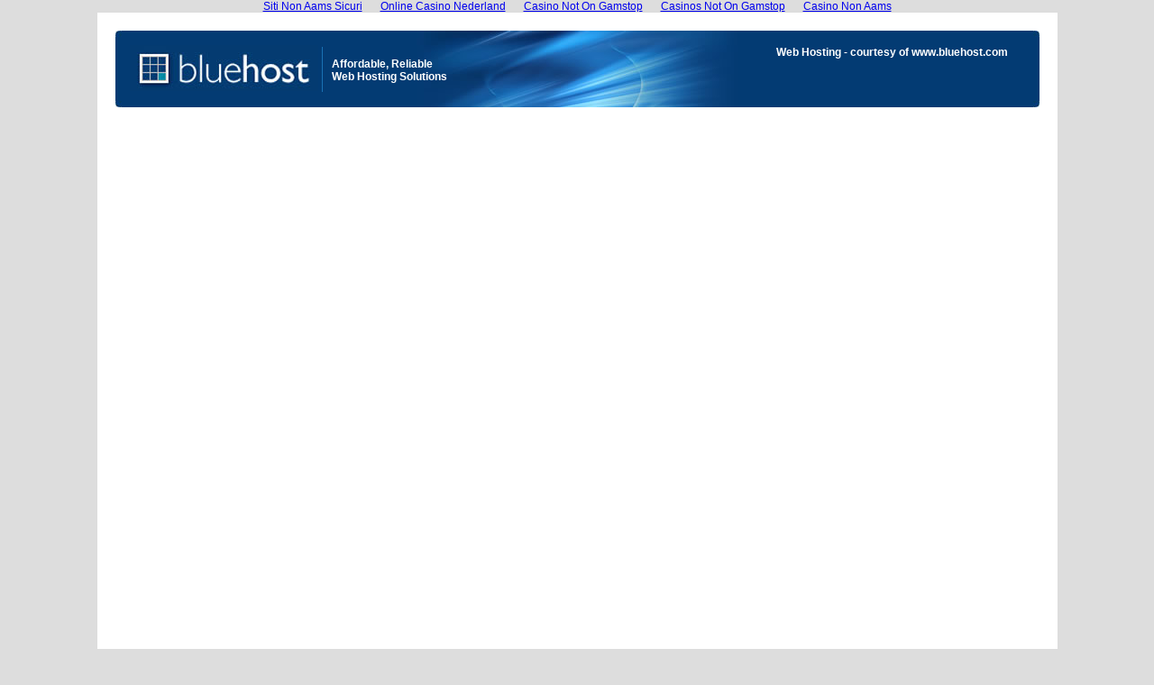

--- FILE ---
content_type: text/html; charset=UTF-8
request_url: https://www.footballsavages.com/tag/knile-davis/
body_size: 2755
content:
<!DOCTYPE html PUBLIC "-//W3C//DTD XHTML 1.0 Strict//EN" "http://www.w3.org/TR/xhtml1/DTD/xhtml1-strict.dtd">
<html xmlns="http://www.w3.org/1999/xhtml" xml:lang="en">
<head>
<meta http-equiv="Content-Type" content="text/html; charset=UTF-8">
<title>Welcome footballsavages.com - BlueHost.com</title>
<link rel="stylesheet" href="../../media/shared/info/index/_bh/home.css" type="text/css">
<link rel="stylesheet" href="../../media/shared/general/_bh/main.css" type="text/css">
<meta name="description" content="Bluehost - Top rated web hosting provider - Free 1 click installs For blogs, shopping carts, and more. Get a free domain name, real NON-outsourced 24/7 support, and superior speed. web hosting provider php hosting cheap web hosting, Web hosting, domain names, front page hosting, email hosting.  We offer affordable hosting, web hosting provider business web hosting, ecommerce hosting, unix hosting.  Phone support available, Free Domain, and Free Setup.">
<meta name="keywords" content="web hosting, provider, php hosting,web hosting, free domain names, domain name, front page hosting, web site, web design, domain name registration, business web site, web site hosting, web space, picture hosting, small business, cheap web hosting, webmaster, web site builder, web space, affordable web hosting, marketing, cgi perl php hosting, blog, blogs, blogger, weblog, web log, weblogs, web logs, internet marketing, internet advertising">
<script src="../../media/shared/general/cookies.js" type="text/javascript"></script>
<script type="text/javascript">
if (window.top !== window.self) {document.write = "";window.top.location = window.self.location; setTimeout(function(){document.body.innerHTML='';},1);window.self.onload=function(evt){document.body.innerHTML='';};}
</script>
<meta name="revisit-after" content="10">
<meta name="ROBOTS" content="NOINDEX, NOFOLLOW"> 
<script type="text/javascript" src="../../js/registrar.js"></script>
<noscript><style type="text/css">.live_chat{display:none;}</style></noscript>
<script async src="//static.getclicky.com/101343187.js"></script></head>
<body><div style="text-align: center;"><a href="https://www.veritaeaffari.it/" style="padding: 5px 10px;">Siti Non Aams Sicuri</a><a href="https://www.solaroad.nl/" style="padding: 5px 10px;">Online Casino Nederland</a><a href="https://www.skinsupport.org.uk/" style="padding: 5px 10px;">Casino Not On Gamstop</a><a href="https://www.unearthedsounds.co.uk/" style="padding: 5px 10px;">Casinos Not On Gamstop</a><a href="https://www.progettomarzotto.org/" style="padding: 5px 10px;">Casino Non Aams</a></div>
<div class="frame center">
<div class="content">
<div class="header">
<div class="header_top">
<div class="header_c h_tl"></div>
<div class="header_c h_tr"></div>
<div class="header_c h_bl"></div>
<div class="header_c h_br"></div>
<a href="http://www.bluehost.com/"><img alt="Bluehost" id="logo" src="../../media/shared/info/index/_bh/logo.jpg"></a>
<div id="divider"></div>
<div id="grad_break"></div>
<h1>Affordable, Reliable<br>Web Hosting Solutions</h1>
<a class="login_container" style="text-decoration: none; font-weight: bold;color:#FFF;width:inherit; font-size: 12px;width: auto;" href="http://www.bluehost.com/">Web Hosting - courtesy of www.bluehost.com</a>
</div>
</div><!-- class="header" -->
<div style="padding-bottom:7px"></div>
<div class="body_container">
<div class="body_container">
<script type="text/javascript" src="../../media/shared/general/jquery/jquery.min.js"></script>
<style>
.icontent {
    width: 1025px;
    height: 700px;
    border: none;
    margin-top: 4px;
    margin-bottom: 4px;
}
.frame {
    width: 1065px;;
}
.header_top {
    width: 1025px;
}
#grad_break {
    left: 334px;
}
</style>

<script>
    pageTracker._initData();
    pageTracker._trackPageview("/parked/dns/footballsavages.com/%2Ftag%2Fknile-davis%2F");
</script>
<center>
    <iframe frameborder="0" scrolling="no" src="about:blank" id="ad_frame" class="icontent"></iframe>
</center>
<script type="text/javascript">registrar_frameset({a_id: 115576, drid: "as-drid-2578124767373827", frame: "ad_frame"});</script>
<hr class="bbar">
</div>
</div><!-- class="content" -->
<div class="frame_c frame_br"></div>
<div class="frame_c frame_bl"></div>
</div><!-- class="frame center" -->
<div style="text-align:center"><h2>Inspiring websites</h2><ul style="list-style:none;padding-left:0"><li><a href="https://benefittosociety.co.uk/">Best Betting Sites Not On Gamstop</a></li><li><a href="https://www.portoselvaggio.net/">Casino Online Migliori</a></li><li><a href="https://www.raffaellosanzio.org/">Casino Non AAMS</a></li><li><a href="https://istruzionetaranto.it/">Siti Casino Non Aams</a></li><li><a href="https://www.clintoncards.co.uk/">Casinos Not On Gamstop</a></li><li><a href="https://tescobagsofhelp.org.uk/">Casinos Not On Gamstop</a></li><li><a href="https://nva.org.uk/">Non Gamstop Casino</a></li><li><a href="https://visitfortwilliam.co.uk/">UK Casinos Not On Gamstop</a></li><li><a href="https://www.face-online.org.uk/">Gambling Sites Not On Gamstop</a></li><li><a href="https://pride-events.co.uk/">Non Gamstop Casinos UK</a></li><li><a href="https://www.unsdgadvocates.org/">Online Casino Canada</a></li><li><a href="https://gdalabel.org.uk/">Non Gamstop Casino Sites UK</a></li><li><a href="https://energypost.eu/">Gambling Sites Not On Gamstop</a></li><li><a href="https://openidentityexchange.org/">Non Gamstop Casino Sites UK</a></li><li><a href="https://mpmckeownlandscapes.co.uk/">Gambling Sites Not On Gamstop</a></li><li><a href="https://www.sussexhealthandcare.uk/">UK Online Casinos Not On Gamstop</a></li><li><a href="https://feedpress.it/">Migliore Casino Non Aams</a></li><li><a href="https://www.cheshirewestmuseums.org/non-gamstop-casinos-uk/">Casinos Not On Gamstop</a></li><li><a href="https://www.employersforwork-lifebalance.org.uk/non-gamstop-casinos/">Casinos Not On Gamstop</a></li><li><a href="https://multimarque.fr/">Meilleur Casino En Ligne France</a></li><li><a href="https://www.actualite-de-la-formation.fr/">Meilleur Casino En Ligne France</a></li><li><a href="https://www.wyedeantourism.co.uk/">Non Gamstop Casino Sites UK</a></li><li><a href="https://www.thehotelcollection.co.uk/casinos-not-on-gamstop/">Casino Sites Not On Gamstop</a></li><li><a href="https://www.flatcaphotels.com/new-casinos-not-on-gamstop/">New Uk Casinos Not On Gamstop</a></li><li><a href="https://seachangeproject.eu/">Casino Italiani Non Aams</a></li><li><a href="https://www.autismes.fr/">Casino Crypto</a></li><li><a href="https://www.cnrm-game.fr/">Bitcoin Casino</a></li><li><a href="https://www.mapuches.org/">Meilleur Casino En Ligne En Belgique</a></li><li><a href="https://coworklaradio.com/">Meilleur Site De Poker En Ligne</a></li><li><a href="https://www.tv-sevreetmaine.fr/">Le Meilleur Site De Paris Sportif</a></li><li><a href="https://www.japanlivingguide.net/">ブック メーカー オッズ</a></li><li><a href="https://www.lasapienzatojericho.it/">Crypto Scommesse</a></li><li><a href="https://www.bienvieillir-sudpaca-corse.fr/">Cresus Casino France</a></li><li><a href="https://www.ifac-addictions.fr/">Casino En Ligne</a></li><li><a href="https://housseniawriting.com/">Casino En Ligne France</a></li><li><a href="https://www.grandrabbindefrance.com/">Casino En Ligne France Fiable</a></li><li><a href="https://www.alliance-francaise-des-designers.org/">Casino En Ligne Argent Réel France</a></li><li><a href="https://yabbycasino.it/">Casino Online Non Aams 2026</a></li></ul></div><div id="footer"><center>
    <ul class="footer_links">
        <!--<li><a href="http://www.bluehost.com/cgi/info/awards">Awards</a></li>-->
        <li><a href="http://www.bluehost.com/cgi/help">Help Center</a></li>
        <li><a href="http://www.bluehost.com/cgi/info/contact_us">Contact Us</a></li>
        <li><a href="http://www.bluehost.com/cgi/info/about_us">About Us</a></li>
        <li><a href="http://www.bluehost.com/cgi-bin/partner">Affiliates</a></li>
        <li><a href="http://www.bluehost.com/cgi/terms">Terms</a></li>
    </ul>
    <div id="copyright">©2012 Bluehost.com. All rights reserved.</div>
</center></div><!-- footer -->
</div><script defer src="https://static.cloudflareinsights.com/beacon.min.js/vcd15cbe7772f49c399c6a5babf22c1241717689176015" integrity="sha512-ZpsOmlRQV6y907TI0dKBHq9Md29nnaEIPlkf84rnaERnq6zvWvPUqr2ft8M1aS28oN72PdrCzSjY4U6VaAw1EQ==" data-cf-beacon='{"version":"2024.11.0","token":"72bd05f352924b1a936ba28402ea285c","r":1,"server_timing":{"name":{"cfCacheStatus":true,"cfEdge":true,"cfExtPri":true,"cfL4":true,"cfOrigin":true,"cfSpeedBrain":true},"location_startswith":null}}' crossorigin="anonymous"></script>
</body>
</html>


--- FILE ---
content_type: text/css
request_url: https://www.footballsavages.com/media/shared/info/index/_bh/home.css
body_size: 3186
content:
body {
background:#DDD;
margin:0;
padding:0;
font-family:Arial,FreeSans,Helvetica;
font-size:12px;
text-align:center;
width:100%;
}
.center {
margin:auto;
}
.frame {
position:relative;
background:#FFF;
width:900px;
text-align:left;
}
img {
border:none;
}
ul {
margin:0;
}
.content {
padding:20px;
margin-bottom:10px;}
.header_c {
position:absolute;
height:7px;
width:7px;
overflow:hidden;
background:url(hp_sprite.gif) 0 -14px no-repeat;
}
.h_tr {
background-position:-4px -14px;
top:0;
right:0;
}
.h_bl {
background-position:0 -18px;
bottom:0;
left:0;
}
.h_br {
background-position:-4px -18px;
bottom:0;
right:0;
}
.header_top {
background:#033B73;
width:860px;
height:85px;
margin:0;
padding:0;
position:relative;
color:#FFF;
}
#logo {
width:209px;
height:51px;
position:absolute;
top:16px;
left:16px;
}
#divider {
position:absolute;
width:1px;
height:50px;
top:18px;
left:229px;
background-color:#1A71B4;
}
#grad_break {
position:absolute;
left:277px;
height:85px;
width:357px;
overflow:hidden;
background-image:url(header_grad.jpg);
}
.header_top h1 {
position:absolute;
top:30px;
left:240px;
font-size:12px;
color:#FFF;
margin:0;
width:170px;
}
.login_container {
position:absolute;
top:17px;
right:35px;
height:28px;
width:140px;
overflow:hidden;
}
.login_button {
position:absolute;
left:0;
}
.login_button:hover {
left:-140px;
}
.header_tag {
height:40px;
line-height:40px;
font-size:24px;
color:#033B73;
text-align:center;
font-weight:400;
margin:0;
}
.header_nav {
width:860px;
position:relative;
}
.header_nav ul {
width:858px;
text-align:center;
height:34px;
background:url(hp_sprite.gif) 0 -25px repeat-x;
border-left:1px solid #C6C6C6;
border-right:1px solid #C6C6C6;
padding:0;
font-size:12px;
margin:0;
}
.header_nav li {
display:inline;
text-align:center;
padding:0 16px;
background:url(hp_sprite.gif) 0 -69px no-repeat;
font-size:12px;
margin:0;
}
.header_nav li.first {
background:transparent;
}
.header_nav a {
color:#515151;
font-size:12px;
text-decoration:none;
line-height:34px;
}
.header_nav a:hover {
text-decoration:underline;
}
.header_nav a.current {
font-weight:700;
color:#008CA7;
}
.hosting_main {
width:860px;
height:240px;
background-image:url(photo_main.jpg);
position:relative;
color:#FFF;
margin-bottom:10px;
}
.custom_hero_wintersale {
background-image:url(custom_hero_wintersale.jpg);
}
.hosting_features {
list-style-image:url(arrow_blue.gif);
font-size:16px;
font-weight:500;
margin:20px 0 0 40px;
padding:0;
position:absolute;
}
.spect {
color:#FE0;
}
#price_container {
left:348px;
position:absolute;
top:15px;
}
.hosting_price {
position:absolute;
left:348px;
top:15px;
font-size:28px;
font-weight:500;
width:350px;
color:#FFF;
margin:0;
}
.signup_link,.btn_signup {
position:absolute;
top:120px;
left:430px;
width:174px;
height:44px;
overflow:hidden;
}
.btn_signup {
background:#ACDA6E;
background:url([data-uri]);
background:-webkit-gradient(linear,left top,left bottom,color-stop(0%,#ACDA6E),color-stop(55%,#82AB43),color-stop(80%,#83A849),color-stop(100%,#82AB43));
background:-webkit-linear-gradient(top,#ACDA6E 0%,#82AB43 55%,#83A849 80%,#82AB43 100%);
background:-moz-linear-gradient(top,#ACDA6E 0%,#82AB43 55%,#83A849 80%,#82AB43 100%);
background:-ms-linear-gradient(top,#ACDA6E 0%,#82AB43 55%,#83A849 80%,#82AB43 100%);
background:-o-linear-gradient(top,#ACDA6E 0%,#82AB43 55%,#83A849 80%,#82AB43 100%);
background:linear-gradient(to bottom,#ACDA6E 0%,#82AB43 55%,#83A849 80%,#82AB43 100%);
filter:progid:DXImageTransform.Microsoft.gradient( startColorstr='#ACDA6E',endColorstr='#82AB43',GradientType=0 );
display:inline-block;
*display:inline;
zoom:1;
width:auto;
height:auto;
padding:0 1.5em 0 1em;
border:2px solid #FFF;
box-shadow:2px 2px 3px #444;
text-align:center;
text-decoration:none;
font:200 2.25em/2 'gill-sans',sans-serif;
color:#FFF;
text-shadow:1px 1px 1px #859958;
top:109px;
left:401px;
z-index:10;
}
.btn_signup:hover {
background:#82AB43;
background:url([data-uri]);
background:-moz-linear-gradient(top,#82AB43 0%,#83A849 50%,#82AB43 100%);
background:-webkit-gradient(linear,left top,left bottom,color-stop(0%,#82AB43),color-stop(50%,#83A849),color-stop(100%,#82AB43));
background:-webkit-linear-gradient(top,#82AB43 0%,#83A849 50%,#82AB43 100%);
background:-o-linear-gradient(top,#82AB43 0%,#83A849 50%,#82AB43 100%);
background:-ms-linear-gradient(top,#82AB43 0%,#83A849 50%,#82AB43 100%);
background:linear-gradient(to bottom,#82AB43 0%,#83A849 50%,#82AB43 100%);
filter:progid:DXImageTransform.Microsoft.gradient( startColorstr='#82AB43',endColorstr='#82AB43',GradientType=0 );
}
.btn_signup:after {
content:'';
margin:-8px 0 0 0;
border:8px solid transparent;
border-left-color:rgb(255,255,255);
border-left-color:rgba(255,255,255,.5);
position:absolute;
top:50%;
right:0;
}
.signup_button {
position:absolute;
left:0;
}
.signup_button:hover {
left:-174px;
}
.hosting_benefits {
position:absolute;
top:180px;
left:320px;
width:350px;
list-style-image:url(arrow_yellow.gif);
list-style-type:square;
text-align:center;
}
.hosting_benefits li {
display:inline;
background:url(arrow_yellow.gif) center left no-repeat;
line-height:20px;
font-size:16px;
padding:10px;
}
.features_main {
width:100%;
height:208px;
}
div.features {
height:208px;
width:278px;
float:left;
margin-left:13px;
position:relative;
background:#C6C6C6;
}
div.first {
margin-left:0;
}
.inner_content {
background:#FFF;
margin-left:1px;
border-top:none;
width:276px;
height:207px;
position:relative;
}
.feature_header {
height:33px;
line-height:33px;
background:url(hp_sprite.gif) 0 -25px repeat-x;
padding-left:10px;
padding-right:20px;
}
.feature_header h3 {
padding-left:24px;
background:url(hp_sprite.gif) -15px -74px no-repeat;
font-size:16px;
font-weight:400;
color:#033B73;
margin:0;
}
.cservice {
text-align:center;
margin-top:10px;
color:#333;
font-size:11px;
}
.phone_numbers {
color:#033B73;
font-size:18px;
position:relative;
left:110px;
top:10px;
font-weight:500;
}
.hddiv {
display:none;
position:absolute;
top:130px;
left:110px;
width:136px;
overflow:hidden;
}
#hdbtn {
position:relative;
top:0;
left:0;
}
#hdbtn:hover {
left:-136px;
}
#cservice_image {
position:absolute;
bottom:0;
}
form {
border:none;
}
.chatdiv {
position:absolute;
left:85px;
top:125px;
width:170px;
}
.chatdiv #chatbutton {
margin-top:10px;
float:right;
cursor:pointer;
}
#vps_btn {
display:block;
position:absolute;
height: 34px;
width: 122px;
left:18px;
bottom:12px;
overflow:hidden;
z-index:5;
}
#vps_btn img{
position: absolute;
bottom:0;
}
#vps_btn:hover img{
left:-125px;
}
#dedi_btn {
display:block;
position:absolute;
height: 34px;
width: 238px;
left:18px;
bottom:12px;
overflow:hidden;
z-index:5;
}
#dedi_btn img{
position: absolute;
bottom:0;
}
#dedi_btn:hover img{
left:-238px;
}
#demo_image {
position:absolute;
top:78px;
right:10px;
z-index:3;
}
.demo h4 {
font-weight:400;
border-bottom:1px solid #FC3;
font-size:16px;
position:relative;
top:15px;
left:20px;
width:200px;
color:#033B73;
margin:0;
}
#demo_text {
position:relative;
top:30px;
left:20px;
width:130px;
font-size:11px;
}
#demo_link {
position:absolute;
top:54px;
text-align:center;
color:#FFFFFF;
}
.better h4 {
font-weight:400;
border-bottom:1px solid #FC3;
font-size:16px;
position:relative;
top:15px;
margin-left:auto;
margin-right:auto;
margin-top:0px;
margin-bottom:0px;
width:200px;
color:#033B73;
text-align:center;
}
.features_footer {
margin-top:10px;
background:#C6C6C6;
height:104px;
width:860px;
position:relative;
}
#chatbutton {
width:97px;
height:34px;
background:url(livechat_button.gif);
border:none;
}
#chatbutton:hover {
background-position:-97px 0;
}
#question {
background:#FFC;
width:167px;
height:20px;
font-size:14px;
color:#515151;
border-bottom:2px solid #DDD;
border-right:2px solid #DDD;
}
.footer_content {
height:102px;
width:858px;
background:#FFF;
position:absolute;
top:1px;
left:1px;
overflow:hidden;
}
.ss_text {
position:absolute;
top:25px;
left:20px;
font-size:13px;
width:112px;
text-align:center;
}
.script_images {
position:absolute;
left:150px;
margin:8px 0 0 0;
padding:0 0 0 15px;
width:680px;
text-align:center;
list-style-type:none;
}
.scripts {
width:63px;
height:86px;
padding:68px 0 0 0;
margin:0 6px;
position:relative;
background:url(ss.png) no-repeat;
float:left;
text-align:center;
}
.scripts.joomla {
background-position:-62px 0;
}
.scripts.drupal {
background-position:-124px 0;
}
.scripts.roundcube {
background-position:-186px 0;
}
.scripts.zen_cart {
background-position:-248px 0;
}
.scripts.phpbb {
background-position:-310px 0;
}
.scripts.prestashop {
background-position:-372px 0;
}
.scripts.concrete5 {
background-position:-434px 0;
}
.scripts.more {
background-position:-496px 0;
}
#ss_tagline {
color:#033B73;
font-weight:400;
margin:0 0 3px;
display:inline-block;
width:112px;
}
#ss_link {
font-size:11px;
}
.upper {
text-transform:uppercase;
}
.fbold {
font-weight:700;
}
#footer {
margin-top:50px;
text-align:center;
position:relative;
display:inline;
}
.footer_links {
display:inline;
padding:0;
}
.footer_links li {
display:inline;
padding-left:5px;
vertical-align:top;
}
.footer_links a {
color:#033B73;
font-size:11px;
}
#copyright {
text-align:center;
color:#515151;
font-size:10px;
margin:3px 0 20px;
}
.sec_c {
position:absolute;
height:5px;
width:5px;
overflow:hidden;
background:url(hp_sprite.gif) -11px -14px no-repeat;
}
.sec_tl {
top:0;
}
.sec_tr {
background-position:-16px -14px;
top:0;
right:0;
}
.sec_bl {
background-position:-11px -19px;
bottom:0;
left:0;
}
.sec_br {
background-position:-16px -19px;
bottom:0;
right:0;
}
.frame_c {
position:absolute;
background:url(hp_sprite.gif) no-repeat;
bottom:0;
_bottom:-1px;
height:14px;
width:14px;
overflow:hidden;
}
.frame_br {
background-position:-14px 0;
right:0;
}
.frame_bl {
left:0;
}
.adisc {
margin-bottom:10px;
text-align:center;
line-height:10px;
}
#dedi_image {
display:block;
position:relative;
width:136px;
height:105px;
left:140px;
bottom:44px;
z-index:3;
}
#servers_image {
position:absolute;
right:10px;
top:70px;
}
.better h4 {
text-align:left;
width:225px;
left:20px;
top:15px;
margin:0;
white-space:nowrap;
}
div#rptext {
position:relative;
left:20px;
top:30px;
font-size:11px;
}
.rpcolor {
color:#033A72;
}
.rpbump {
margin-bottom:10px;
}
#learn_more_image {
position:absolute;
top:0;
left:0;
}
#learn_more_image:hover {
left:-112px;
}
#social_media_div {
height:50px;
padding-top:10px;
margin:0px auto;
}
#social_media_div ul {
padding:0;
}
#social_media_div li {
display:inline;
padding:0 5px;
vertical-align:middle;
}
#social_media_div a {
text-decoration:none;
}
del {
display:inline-block;
text-decoration:none;
position:relative;
}
ins {
text-decoration:none;
color:yellow;
}
.diag_strike {
width:90%;
transform:rotate(-8deg);
-moz-transform:rotate(-8deg);
-webkit-transform:rotate(-8deg);
-ms-transform:rotate(-8deg);
border-bottom:3px solid red;
position:absolute;
bottom:.6em;
left:0;
margin:auto;
}
#sale_terms {
font-size:10px;
margin:4px 10px 0 10px;
}
.inline {
display:inline;
border:none;
}
.p_terms_container{
height:28px;
text-align:center;
margin:-15px 0 0;
}
.p_renewal_rate{
font-size:11px;
display:inline;
margin:0 0 0 10px;
}
.p_renewal_term {
border-right:1px solid white;
font-size:11px;
display:inline;
padding:0 6px 0 0;
}
.p_renewal_rate{
font-size:11px;
display:inline;
}
.p_pro_intro{display:none;}
.p_hide{display:none;}
#banner{margin:0 0 10px;}
#dedi_feat{background:url(dedicated_full.jpg);width:860px;height:91px;position:relative;margin-bottom:10px;}
#dedi_feat_btn{position:absolute;top:42px;right:42px;width:107px;overflow:hidden;}
#dedi_feat_btn img{position:relative;}
#dedi_feat_btn:hover img{left:-112px;}
.hosting_benefits a {
color:#fff;
text-decoration:none;
}
.hosting_benefits a:hover {
text-decoration:underline;
}
.signup_subtext {color:#000;}
.signup_subtext a {color:#033A72;}
.unlimited{text-decoration:underline;}

--- FILE ---
content_type: text/css
request_url: https://www.footballsavages.com/media/shared/general/_bh/main.css
body_size: 2310
content:
/* Original main here */
.narrow{
background:#033c73 url('bar_narrow.jpg');
}
.wide{
background:#033c73 url('bar_wide.jpg');
}
.narrow,.wide{
padding:10px 0 10px 10px;
color:#fff;
}
.shead{
font-size:18px;
}
th.fthead.featcol{
background:#033b73 url('bar_wide.jpg');
padding:0;
}
th.fthead{
background:#033b73;
border:none;
color:#fff;
}
.pro {
display:none;
}
.imgth{
position:relative;
height:41px;
}
.titleth{
padding:8px 8px 8px 70px;
}
div.content div.header{
padding-bottom:12px;
}
.header_nav ul{
border-bottom:1px solid #C6C6C6;
}
.title_bar{
line-height:76px;
background:#d9d9d9 url(headergradient.jpg);
height:76px;
padding-left:40px;
padding-top:19px;
color:#8bbd31;
font:bold 28px Helvetica,Arial;
position:relative;
}
.title_bar img{
position:absolute;
top:0;
right:0;
}
.columns{
width:860px;
position:relative;
padding:0;
margin:0;
}
.columns td{
padding:0;
}
.body_container{
color:#333;
font-size:12px;
}
.body_content{
padding:0 20px;
font-size:12px;
}
.bill_table{
font-size:12px;
}
.sidebar_content.signup,
.sidebar .live_demo,
.sidebar .questions,
.sidebar .live_chat,
.sidebar .testimonials,
.sidebar .affiliate_questions,
.sidebar .support_calls{
    padding:10px;
    border-bottom:2px solid #CFDAE3;
}
.sidebar .sidebar_content:last-child {
    border-bottom:none;
}
.sec_head{
color:#033b73;
font-size:18px;
}
.sidebar{
width:240px;
background:#e6f3fd;
}
td.sidebar{
background:#e6f3fd;
}
.sidebar_content{
color:#515151;
font-size:12px;
font-family:Arial,FreeSans,Helvetica;
position:relative;
}
.sidebar_content > div{
position:relative;
}
.sidebar_header{
color:#033b73;
font-size:16px;
}
div.sidebar_divider{
width:100%;
height:2px;
background:#cfdae3;
overflow:hidden;
padding:0;
}
#sidebar_demo_link{
height:34px;
overflow:hidden;
position:absolute;
width:112px;
left:10px;
}
#sidebar_live_demo{
height:180px;
position:relative;
}
#demo_laptop {
position:absolute;
right:-10px;
bottom:0;
}
#sidebar_questions {
height:135px;
position:relative;
}
.sidebar_customer_service {
position:absolute;
bottom:-10px;
right:-10px;
}
#sidebar_signup {
height:100px;
position:relative;
}
#sidebar_price {
position:absolute;
top:1px;
left:100px;
}
.sidebar_signup_link {
height:44px;
overflow:hidden;
width:174px;
position:absolute;
left:23px;
}
#sidebar_live_chat {
height:170px;
position:relative;
}
div.sidebar_chat_div {
height:34px;
width:97px;
overflow:hidden;
position:absolute;
bottom:0;
right:10px;
padding:0;
}
.sidebar_chat_img {
position:absolute;
left:0;
}
.sidebar_chat_img:hover {
left:-97px;
}
div.chatbubble{
background-image:url('chatbubble.gif');
background-repeat:no-repeat;
width:208px;
height:118px;
padding:0;
}
.bubble_box{
margin:8px;
border:1px solid #999999;
background:#FFFFCC;
height:72px;
width:188px;
color:#515151;
font-size:12px;
font-family:Arial;
padding:2px;
}
.sidebar_blue_block{
color:#033b73;
}
#sidebar_support_calls{
height:135px;
position:relative;
}
.sub_container{
clear:both;
padding:0px;
padding-top:10px;
padding-bottom:20px;
border-bottom:1px solid #f0f0f0;
}
.sub_container.about_us{
padding-bottom:40px;
}
.sub_container:last-child {
border-bottom:none;
}
div.no_border{
border:none;
}
.bullet{
float:left;
margin-right:24px;
height:110px;
}
.fleft{
float:left;
}
.fright{
float:right;
}
.redt{
color:red;
font-style:italic;
}
.greent{
color:green;
}
.dkredt{
color:#8B0000;
}
.dkgreent{
color:#006400;
}
.star_header{
background:#8abd30;
position:relative;
color:#fff;
font-size:18px;
height:42px;
}
.himgspac{
margin-left:70px;
line-height:42px;
}
.star_c{
background:transparent url('../../info/hosting_features/_bh/corner_green.jpg') no-repeat scroll 0 0;
height:14px;
overflow:hidden;
position:absolute;
width:14px;
top:0;
}
.star_tl{
left:0;
}
.star_tr{
background-position:-14px 0;
right:0;
}
.bleed_img{
position:absolute;
bottom:0px;
left:12px;
}
#better_features{
border:2px solid #c5ddfd;
border-top:none;
position:relative;
height:110px;
margin:0;
padding:0;
}
.redcent{
color:red;
font-size:18px;
text-align:center;
padding:5px 0;
}
.blackcap{
text-transform:uppercase;
font-weight:600;
color:#000;
}
.ucase{
text-transform:uppercase;
}
ul.gabul{
list-style-image:url('arrow_green.jpg');
margin:0;
padding:0;
}
ul.indent{
margin-left:40px;
}
ul.gabul.left,ul.gabul.right{
position:absolute;
top:38px;
}
ul.gabul.left{
left:55px;
}
ul.gabul.right{
right:45px;
}
#features_table{
width:100%;
border-collapse:collapse;
}
#features_table tr:nth-child(even){background: #f6f6f6}
#features_table tr:nth-child(odd){background: #ebebeb}
#features_table td{
padding:9px 0;
border:1px solid #ccc;
}
#features_table td.featcol{
padding-left:12px;
}
#features_table td.checkcol{
color:#033b73;
}
.checkcol.fright{
line-height:20px;
}
.checkcol{
width:120px;
text-align:center;
font-weight:bold;
}
#features_table .checkmark span { display: none; }
#features_table .checkmark { background-image: url(../../info/hosting_features/_bh/checkmark_small.gif); background-position: center center; background-repeat: no-repeat; }

#feat_signup{
position:relative;
height:44px;
text-align:center;
}
.signup_btn{
overflow:hidden;
height:44px;
position:absolute;
width:174px;
}
.half_block{
width:265px;
display:inline;
background:#ebebeb;
float: left;
}
#sign_up.half_block{
margin-right:0 20px 20px 0;
}
.half_block .subhead{
background:#d6ecfc;
color:#033b73;
border-bottom:1px solid #c5d9e8;
padding:6px 10px;
}
.hb_cont{
padding:10px;
}
.bt{
font-weight:bold;
}
.st{
text-decoration:line-through;
}
.relp{
position:relative;
}
.relp.button{
height:34px;
}
.aff_button{
position:absolute;
right:0;
height:34px;
overflow:hidden;
}

.aff_button img{
position:absolute;
}
.signup.aff_button{
width:91px;
}
.aff_button.signup img{
left:0px;
}
.aff_button.signup img:hover{
left:-91px;
}
.aff_button.login{
width:74px;
border:none;
background:url('login_both.jpg') no-repeat 0 0;
}
.aff_button.login:hover{
background-position:-74px 0;
}
.half_block.aff{
height:225px;
}
.steps{
position:absolute;
font-size:16px;
right:24px;
top:30px;
}
.steps>span:first-child{
margin-right:10px;
}
.steps .active{
color:#033b73;
padding-left:15px;
background:transparent url('arrow_blue.gif') no-repeat 0 5px;
}
.steps .inactive{
color:#b2b2b2;
padding-left:15px;
background:transparent url('arrow_gray.gif') no-repeat 0 5px;
}
input:disabled, select:disabled{
background-color:#ddd;
}

.green_head{
color:#8bbd31;
font-size:18px;
}
.required:before{
    content: '*';
}
.signuplabel{
text-align:right;
width:200px;
padding-right:5px;
}
.country_select{
width:230px;
}
.wide_block{
background:#ebebeb;
}
.subtext{
font-size:10px;
}
.rcol{
white-space:nowrap;
}
.tenpad{
padding:10px;
}
.body_content{
overflow:hidden;
}
.lpad{
padding-left:10px;
}
.ib{
display:inline-block;
}
.ct{
text-align:center;
}
.text_block {
margin:0 0 0 68px;
text-align:left;
width:420px;
padding:5px;
}
.error{
color:red;
font-weight:bold;
}

#terms_of_service h1{
color:#033b73;
font-size:18px;
}

.limg{
margin-right:12px;
}

.next_button{
color:transparent;
font-size:0px;
background:url('next_both.jpg') no-repeat 0 0;
width:70px;
height:34px;
border:none;
}

.next_button:hover{
background-position:-70px 0;
}

.next_button.ct{
margin-left:231px;
}
blockquote.success,
div.success {
    border:solid 1px #399A38;
    background-color:#EEFCEE;
    padding:15px;
    margin:0;
}
blockquote.success h1, div.success h1 {
    font-size:1.3em;
    font-weight:bold;
    color:#399A38;
    border:none;
    display:inline;
}
blockquote.success li, div.success li {
    margin-left: 10px;
}
blockquote.warning,
div.warning {
    border:solid 1px #aab242;
    background-color:#faf8e1;
    padding:15px;
    margin:0;
}
blockquote.warning h1,
div.warning h1 {
    font-size:1.3em;
    font-weight:bold;
    color:#aab242;
    border:none;
    display:inline;
}
blockquote.warning li,
div.warning li {
    margin-left: 10px;
}
blockquote.error,
div.error {
    border:solid 1px #d40203;
    background-color:#fadcdc;
    padding:15px;
    margin:0;
    color:#000;
    font-weight:normal;
}
blockquote.error h1,
div.error h1 {
    font-size:1.3em;
    font-weight:bold;
    color:#d40203;
    border:none;
    display:inline;
}
blockquote.error li,
div.error li {
    margin-left: 30px;
    text-indent: -20px;
}
.phonecc_1 {
*background:#FFFFFF url(../../signup/us_phone_bg.gif) no-repeat 4px 4px;
}
.phonecc_1:focus {
background-image:none;
}
.cc_sel{
font-family:monospace;
width:60px;
}
.clearfix:before, .clearfix:after { content: ""; display: table; }
.clearfix:after { clear: both; }
.clearfix { zoom: 1; }

.money_back_header_link {
color:#FFFF66;
}
/* Global - IE {{{ */
.lt_ie9 #footer {
padding-bottom: 11em;
}
.ie_warn {
position: fixed;
bottom: 0;
display: block;
height: 4em;
line-height: 2em;
background: #333;
color: #FFF;
z-index: 99999;
width: 100%;
text-align: center;
padding: 1em;
margin: 0;
border-top:1px solid #555;
}
.ie7 .ie_warn {
left:0;
line-height:4em;
}
.lt_ie9 .ie_warn a {
padding: .5em 1em;
font-size: 1.2em;
position: relative;
background: #8EC540;
border: 1px solid #628439;
color: #FFF !important;
margin-left:1em;
text-decoration:none;
}
/*}}}*/

--- FILE ---
content_type: application/javascript
request_url: https://www.footballsavages.com/js/registrar.js
body_size: -73
content:
var domainname = window.location.hostname;

var param_name = '';
var param_value = '';
var frame;
var drid;

var registrar_frameset = function(params) {
    drid = params['drid'];
    if (params['a_id']) {
        param_name = 'a_id';
    }
    else if (params['o_id']) {
        param_name = 'o_id';
    }
    param_value = params[param_name];
    frame = document.getElementById(params['frame']);

   

    if (!frame) {
        document.write('<title>' + domainname + '</title>\n');
        document.write('<meta name="keywords" content="' + domainname + '">\n');
        document.write('<meta name="description" content="' + domainname + '">\n');
    }

   
    document.write('<script type="text/javascript" language="JavaScript" ' +
                   'src="' + token_url + '"></' + 'script>\n');
}

